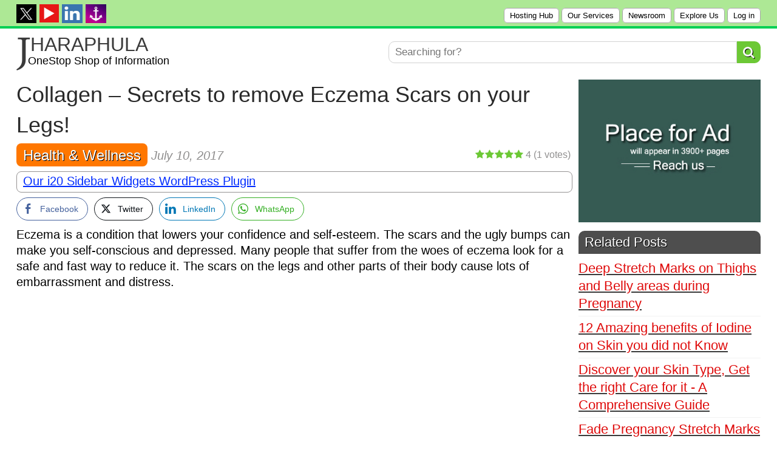

--- FILE ---
content_type: text/html; charset=UTF-8
request_url: https://jharaphula.com/collagen-remove-eczema-scars/
body_size: 24922
content:
<!DOCTYPE html>
<!--[if IE 6]>
<html id="ie6" lang="en-US">
<![endif]-->
<!--[if IE 7]>
<html id="ie7" lang="en-US">
<![endif]-->
<!--[if IE 8]>
<html id="ie8" lang="en-US">
<![endif]-->
<!--[if !(IE 6) | !(IE 7) | !(IE 8)  ]><!-->
<html lang="en-US">
<!--<![endif]-->
<head>
<meta charset="UTF-8"/>
<meta name="viewport" content="width=device-width, initial-scale=1">
<meta name='flattr:id' content='zpkjzx'/>
<meta name="ahrefs-site-verification" content="ebbb8a3f9eb29488f51c2a6020d1df743c943566293591edb4b888c90145f8f2">	
<meta name="bm-site-verification" content="43c85277382efb625d5786e915988e7bc3436622">
<link rel="preconnect" href="https://fonts.googleapis.com">
<link rel="preconnect" href="https://fonts.gstatic.com" crossorigin>
<link href="https://fonts.googleapis.com/css2?family=Inter:ital,opsz,wght@0,14..32,100..900;1,14..32,100..900&family=Roboto+Condensed:ital,wght@0,322;1,322&display=swap" rel="stylesheet">	
<title>Collagen - Secrets to remove Eczema Scars on your Legs!</title>
<link rel="profile" href="http://gmpg.org/xfn/11"/>
<link rel="pingback" href="https://jharaphula.com/xmlrpc.php"/>	
<![endif]-->	
<meta name='robots' content='index, follow, max-image-preview:large, max-snippet:-1, max-video-preview:-1'/>
<meta name="description" content="Many people that suffer from the woes of eczema look for remove Eczema Scars. The scars on the legs and other parts cause lots of distress."/>
<link rel="canonical" href="https://jharaphula.com/collagen-remove-eczema-scars/"/>
<meta property="og:locale" content="en_US"/>
<meta property="og:type" content="article"/>
<meta property="og:title" content="Collagen - Secrets to remove Eczema Scars on your Legs!"/>
<meta property="og:description" content="Many people that suffer from the woes of eczema look for remove Eczema Scars. The scars on the legs and other parts cause lots of distress."/>
<meta property="og:url" content="https://jharaphula.com/collagen-remove-eczema-scars/"/>
<meta property="og:site_name" content="OneStop Shop"/>
<meta property="article:publisher" content="https://www.facebook.com/tajinweb"/>
<meta property="article:author" content="https://www.facebook.com/panda.biswabhusan"/>
<meta property="article:published_time" content="2017-07-10T13:28:27+00:00"/>
<meta property="article:modified_time" content="2022-09-04T14:57:19+00:00"/>
<meta property="og:image" content="https://jharaphula.com/wp-content/uploads/2017/07/Remove-Eczema-Scars.jpg"/>
<meta property="og:image:width" content="735"/>
<meta property="og:image:height" content="430"/>
<meta property="og:image:type" content="image/jpeg"/>
<meta name="author" content="Biswabhusan Panda"/>
<meta name="twitter:label1" content="Written by"/>
<meta name="twitter:data1" content="Biswabhusan Panda"/>
<meta name="twitter:label2" content="Est. reading time"/>
<meta name="twitter:data2" content="3 minutes"/>
<script type="application/ld+json" class="yoast-schema-graph">{"@context":"https://schema.org","@graph":[{"@type":"Article","@id":"https://jharaphula.com/collagen-remove-eczema-scars/#article","isPartOf":{"@id":"https://jharaphula.com/collagen-remove-eczema-scars/"},"author":{"name":"Biswabhusan Panda","@id":"https://jharaphula.com/#/schema/person/6e9804d6e96ca7218bf968283d69c01b"},"headline":"Collagen &#8211; Secrets to remove Eczema Scars on your Legs!","datePublished":"2017-07-10T13:28:27+00:00","dateModified":"2022-09-04T14:57:19+00:00","mainEntityOfPage":{"@id":"https://jharaphula.com/collagen-remove-eczema-scars/"},"wordCount":518,"commentCount":0,"publisher":{"@id":"https://jharaphula.com/#organization"},"image":{"@id":"https://jharaphula.com/collagen-remove-eczema-scars/#primaryimage"},"thumbnailUrl":"https://jharaphula.com/wp-content/uploads/2017/07/Remove-Eczema-Scars.jpg","keywords":["Collagen","Eczema","Eczema Scars on your Legs","Maintain Healthy Skin","Remove Eczema Scars","Skin Care Solution","Skin Diseases and their Symptoms"],"articleSection":["Health &amp; Wellness"],"inLanguage":"en-US","potentialAction":[{"@type":"CommentAction","name":"Comment","target":["https://jharaphula.com/collagen-remove-eczema-scars/#respond"]}]},{"@type":"WebPage","@id":"https://jharaphula.com/collagen-remove-eczema-scars/","url":"https://jharaphula.com/collagen-remove-eczema-scars/","name":"Collagen - Secrets to remove Eczema Scars on your Legs!","isPartOf":{"@id":"https://jharaphula.com/#website"},"primaryImageOfPage":{"@id":"https://jharaphula.com/collagen-remove-eczema-scars/#primaryimage"},"image":{"@id":"https://jharaphula.com/collagen-remove-eczema-scars/#primaryimage"},"thumbnailUrl":"https://jharaphula.com/wp-content/uploads/2017/07/Remove-Eczema-Scars.jpg","datePublished":"2017-07-10T13:28:27+00:00","dateModified":"2022-09-04T14:57:19+00:00","description":"Many people that suffer from the woes of eczema look for remove Eczema Scars. The scars on the legs and other parts cause lots of distress.","breadcrumb":{"@id":"https://jharaphula.com/collagen-remove-eczema-scars/#breadcrumb"},"inLanguage":"en-US","potentialAction":[{"@type":"ReadAction","target":["https://jharaphula.com/collagen-remove-eczema-scars/"]}]},{"@type":"ImageObject","inLanguage":"en-US","@id":"https://jharaphula.com/collagen-remove-eczema-scars/#primaryimage","url":"https://jharaphula.com/wp-content/uploads/2017/07/Remove-Eczema-Scars.jpg","contentUrl":"https://jharaphula.com/wp-content/uploads/2017/07/Remove-Eczema-Scars.jpg","width":735,"height":430,"caption":"Collagen – The Secrets To Remove Eczema Scars On Your Legs!"},{"@type":"BreadcrumbList","@id":"https://jharaphula.com/collagen-remove-eczema-scars/#breadcrumb","itemListElement":[{"@type":"ListItem","position":1,"name":"Home","item":"https://jharaphula.com/"},{"@type":"ListItem","position":2,"name":"Collagen &#8211; Secrets to remove Eczema Scars on your Legs!"}]},{"@type":"WebSite","@id":"https://jharaphula.com/#website","url":"https://jharaphula.com/","name":"OneStop Shop","description":"Blog for SEO Guest Posting, Digital Marketing or Home Remedies","publisher":{"@id":"https://jharaphula.com/#organization"},"potentialAction":[{"@type":"SearchAction","target":{"@type":"EntryPoint","urlTemplate":"https://jharaphula.com/?s={search_term_string}"},"query-input":{"@type":"PropertyValueSpecification","valueRequired":true,"valueName":"search_term_string"}}],"inLanguage":"en-US"},{"@type":"Organization","@id":"https://jharaphula.com/#organization","name":"OneStop Shop","url":"https://jharaphula.com/","logo":{"@type":"ImageObject","inLanguage":"en-US","@id":"https://jharaphula.com/#/schema/logo/image/","url":"https://jharaphula.com/wp-content/uploads/2023/10/logo.jpg","contentUrl":"https://jharaphula.com/wp-content/uploads/2023/10/logo.jpg","width":409,"height":91,"caption":"OneStop Shop"},"image":{"@id":"https://jharaphula.com/#/schema/logo/image/"},"sameAs":["https://www.facebook.com/tajinweb","https://x.com/guestpostingopp"]},{"@type":"Person","@id":"https://jharaphula.com/#/schema/person/6e9804d6e96ca7218bf968283d69c01b","name":"Biswabhusan Panda","description":"Biswabhusan is the founder &amp; CEO of JHARAPHULA. Over the last 3 years, he &amp; his team has proved the way to turn blogging into a lucrative career choice. A blog scientist by mind and a passionate blogger by heart. His blog, JHARAPHULA is a platform of various interactive information.","sameAs":["https://jharaphula.com","https://www.facebook.com/panda.biswabhusan"],"url":"https://jharaphula.com/author/biswabhusan/"}]}</script>
<link rel="alternate" type="application/rss+xml" title="OneStop Shop &raquo; Feed" href="https://jharaphula.com/feed/"/>
<link rel="alternate" type="application/rss+xml" title="OneStop Shop &raquo; Comments Feed" href="https://jharaphula.com/comments/feed/"/>
<link rel="alternate" type="application/rss+xml" title="OneStop Shop &raquo; Collagen &#8211; Secrets to remove Eczema Scars on your Legs! Comments Feed" href="https://jharaphula.com/collagen-remove-eczema-scars/feed/"/>
<link rel="alternate" title="oEmbed (JSON)" type="application/json+oembed" href="https://jharaphula.com/wp-json/oembed/1.0/embed?url=https%3A%2F%2Fjharaphula.com%2Fcollagen-remove-eczema-scars%2F"/>
<link rel="alternate" title="oEmbed (XML)" type="text/xml+oembed" href="https://jharaphula.com/wp-json/oembed/1.0/embed?url=https%3A%2F%2Fjharaphula.com%2Fcollagen-remove-eczema-scars%2F&#038;format=xml"/>
<style id='wp-img-auto-sizes-contain-inline-css'>img:is([sizes=auto i],[sizes^="auto," i]){contain-intrinsic-size:3000px 1500px}</style>
<link rel="stylesheet" type="text/css" href="//jharaphula.com/wp-content/cache/wpfc-minified/jyotaq8t/h5bw3.css" media="all"/>
<style id='global-styles-inline-css'>:root{--wp--preset--aspect-ratio--square:1;--wp--preset--aspect-ratio--4-3:4/3;--wp--preset--aspect-ratio--3-4:3/4;--wp--preset--aspect-ratio--3-2:3/2;--wp--preset--aspect-ratio--2-3:2/3;--wp--preset--aspect-ratio--16-9:16/9;--wp--preset--aspect-ratio--9-16:9/16;--wp--preset--color--black:#000000;--wp--preset--color--cyan-bluish-gray:#abb8c3;--wp--preset--color--white:#ffffff;--wp--preset--color--pale-pink:#f78da7;--wp--preset--color--vivid-red:#cf2e2e;--wp--preset--color--luminous-vivid-orange:#ff6900;--wp--preset--color--luminous-vivid-amber:#fcb900;--wp--preset--color--light-green-cyan:#7bdcb5;--wp--preset--color--vivid-green-cyan:#00d084;--wp--preset--color--pale-cyan-blue:#8ed1fc;--wp--preset--color--vivid-cyan-blue:#0693e3;--wp--preset--color--vivid-purple:#9b51e0;--wp--preset--gradient--vivid-cyan-blue-to-vivid-purple:linear-gradient(135deg,rgb(6,147,227) 0%,rgb(155,81,224) 100%);--wp--preset--gradient--light-green-cyan-to-vivid-green-cyan:linear-gradient(135deg,rgb(122,220,180) 0%,rgb(0,208,130) 100%);--wp--preset--gradient--luminous-vivid-amber-to-luminous-vivid-orange:linear-gradient(135deg,rgb(252,185,0) 0%,rgb(255,105,0) 100%);--wp--preset--gradient--luminous-vivid-orange-to-vivid-red:linear-gradient(135deg,rgb(255,105,0) 0%,rgb(207,46,46) 100%);--wp--preset--gradient--very-light-gray-to-cyan-bluish-gray:linear-gradient(135deg,rgb(238,238,238) 0%,rgb(169,184,195) 100%);--wp--preset--gradient--cool-to-warm-spectrum:linear-gradient(135deg,rgb(74,234,220) 0%,rgb(151,120,209) 20%,rgb(207,42,186) 40%,rgb(238,44,130) 60%,rgb(251,105,98) 80%,rgb(254,248,76) 100%);--wp--preset--gradient--blush-light-purple:linear-gradient(135deg,rgb(255,206,236) 0%,rgb(152,150,240) 100%);--wp--preset--gradient--blush-bordeaux:linear-gradient(135deg,rgb(254,205,165) 0%,rgb(254,45,45) 50%,rgb(107,0,62) 100%);--wp--preset--gradient--luminous-dusk:linear-gradient(135deg,rgb(255,203,112) 0%,rgb(199,81,192) 50%,rgb(65,88,208) 100%);--wp--preset--gradient--pale-ocean:linear-gradient(135deg,rgb(255,245,203) 0%,rgb(182,227,212) 50%,rgb(51,167,181) 100%);--wp--preset--gradient--electric-grass:linear-gradient(135deg,rgb(202,248,128) 0%,rgb(113,206,126) 100%);--wp--preset--gradient--midnight:linear-gradient(135deg,rgb(2,3,129) 0%,rgb(40,116,252) 100%);--wp--preset--font-size--small:13px;--wp--preset--font-size--medium:20px;--wp--preset--font-size--large:36px;--wp--preset--font-size--x-large:42px;--wp--preset--spacing--20:0.44rem;--wp--preset--spacing--30:0.67rem;--wp--preset--spacing--40:1rem;--wp--preset--spacing--50:1.5rem;--wp--preset--spacing--60:2.25rem;--wp--preset--spacing--70:3.38rem;--wp--preset--spacing--80:5.06rem;--wp--preset--shadow--natural:6px 6px 9px rgba(0, 0, 0, 0.2);--wp--preset--shadow--deep:12px 12px 50px rgba(0, 0, 0, 0.4);--wp--preset--shadow--sharp:6px 6px 0px rgba(0, 0, 0, 0.2);--wp--preset--shadow--outlined:6px 6px 0px -3px rgb(255, 255, 255), 6px 6px rgb(0, 0, 0);--wp--preset--shadow--crisp:6px 6px 0px rgb(0, 0, 0);}:where(.is-layout-flex){gap:0.5em;}:where(.is-layout-grid){gap:0.5em;}body .is-layout-flex{display:flex;}.is-layout-flex{flex-wrap:wrap;align-items:center;}.is-layout-flex > :is(*, div){margin:0;}body .is-layout-grid{display:grid;}.is-layout-grid > :is(*, div){margin:0;}:where(.wp-block-columns.is-layout-flex){gap:2em;}:where(.wp-block-columns.is-layout-grid){gap:2em;}:where(.wp-block-post-template.is-layout-flex){gap:1.25em;}:where(.wp-block-post-template.is-layout-grid){gap:1.25em;}.has-black-color{color:var(--wp--preset--color--black) !important;}.has-cyan-bluish-gray-color{color:var(--wp--preset--color--cyan-bluish-gray) !important;}.has-white-color{color:var(--wp--preset--color--white) !important;}.has-pale-pink-color{color:var(--wp--preset--color--pale-pink) !important;}.has-vivid-red-color{color:var(--wp--preset--color--vivid-red) !important;}.has-luminous-vivid-orange-color{color:var(--wp--preset--color--luminous-vivid-orange) !important;}.has-luminous-vivid-amber-color{color:var(--wp--preset--color--luminous-vivid-amber) !important;}.has-light-green-cyan-color{color:var(--wp--preset--color--light-green-cyan) !important;}.has-vivid-green-cyan-color{color:var(--wp--preset--color--vivid-green-cyan) !important;}.has-pale-cyan-blue-color{color:var(--wp--preset--color--pale-cyan-blue) !important;}.has-vivid-cyan-blue-color{color:var(--wp--preset--color--vivid-cyan-blue) !important;}.has-vivid-purple-color{color:var(--wp--preset--color--vivid-purple) !important;}.has-black-background-color{background-color:var(--wp--preset--color--black) !important;}.has-cyan-bluish-gray-background-color{background-color:var(--wp--preset--color--cyan-bluish-gray) !important;}.has-white-background-color{background-color:var(--wp--preset--color--white) !important;}.has-pale-pink-background-color{background-color:var(--wp--preset--color--pale-pink) !important;}.has-vivid-red-background-color{background-color:var(--wp--preset--color--vivid-red) !important;}.has-luminous-vivid-orange-background-color{background-color:var(--wp--preset--color--luminous-vivid-orange) !important;}.has-luminous-vivid-amber-background-color{background-color:var(--wp--preset--color--luminous-vivid-amber) !important;}.has-light-green-cyan-background-color{background-color:var(--wp--preset--color--light-green-cyan) !important;}.has-vivid-green-cyan-background-color{background-color:var(--wp--preset--color--vivid-green-cyan) !important;}.has-pale-cyan-blue-background-color{background-color:var(--wp--preset--color--pale-cyan-blue) !important;}.has-vivid-cyan-blue-background-color{background-color:var(--wp--preset--color--vivid-cyan-blue) !important;}.has-vivid-purple-background-color{background-color:var(--wp--preset--color--vivid-purple) !important;}.has-black-border-color{border-color:var(--wp--preset--color--black) !important;}.has-cyan-bluish-gray-border-color{border-color:var(--wp--preset--color--cyan-bluish-gray) !important;}.has-white-border-color{border-color:var(--wp--preset--color--white) !important;}.has-pale-pink-border-color{border-color:var(--wp--preset--color--pale-pink) !important;}.has-vivid-red-border-color{border-color:var(--wp--preset--color--vivid-red) !important;}.has-luminous-vivid-orange-border-color{border-color:var(--wp--preset--color--luminous-vivid-orange) !important;}.has-luminous-vivid-amber-border-color{border-color:var(--wp--preset--color--luminous-vivid-amber) !important;}.has-light-green-cyan-border-color{border-color:var(--wp--preset--color--light-green-cyan) !important;}.has-vivid-green-cyan-border-color{border-color:var(--wp--preset--color--vivid-green-cyan) !important;}.has-pale-cyan-blue-border-color{border-color:var(--wp--preset--color--pale-cyan-blue) !important;}.has-vivid-cyan-blue-border-color{border-color:var(--wp--preset--color--vivid-cyan-blue) !important;}.has-vivid-purple-border-color{border-color:var(--wp--preset--color--vivid-purple) !important;}.has-vivid-cyan-blue-to-vivid-purple-gradient-background{background:var(--wp--preset--gradient--vivid-cyan-blue-to-vivid-purple) !important;}.has-light-green-cyan-to-vivid-green-cyan-gradient-background{background:var(--wp--preset--gradient--light-green-cyan-to-vivid-green-cyan) !important;}.has-luminous-vivid-amber-to-luminous-vivid-orange-gradient-background{background:var(--wp--preset--gradient--luminous-vivid-amber-to-luminous-vivid-orange) !important;}.has-luminous-vivid-orange-to-vivid-red-gradient-background{background:var(--wp--preset--gradient--luminous-vivid-orange-to-vivid-red) !important;}.has-very-light-gray-to-cyan-bluish-gray-gradient-background{background:var(--wp--preset--gradient--very-light-gray-to-cyan-bluish-gray) !important;}.has-cool-to-warm-spectrum-gradient-background{background:var(--wp--preset--gradient--cool-to-warm-spectrum) !important;}.has-blush-light-purple-gradient-background{background:var(--wp--preset--gradient--blush-light-purple) !important;}.has-blush-bordeaux-gradient-background{background:var(--wp--preset--gradient--blush-bordeaux) !important;}.has-luminous-dusk-gradient-background{background:var(--wp--preset--gradient--luminous-dusk) !important;}.has-pale-ocean-gradient-background{background:var(--wp--preset--gradient--pale-ocean) !important;}.has-electric-grass-gradient-background{background:var(--wp--preset--gradient--electric-grass) !important;}.has-midnight-gradient-background{background:var(--wp--preset--gradient--midnight) !important;}.has-small-font-size{font-size:var(--wp--preset--font-size--small) !important;}.has-medium-font-size{font-size:var(--wp--preset--font-size--medium) !important;}.has-large-font-size{font-size:var(--wp--preset--font-size--large) !important;}.has-x-large-font-size{font-size:var(--wp--preset--font-size--x-large) !important;}</style>
<style id='classic-theme-styles-inline-css'>.wp-block-button__link{color:#fff;background-color:#32373c;border-radius:9999px;box-shadow:none;text-decoration:none;padding:calc(.667em + 2px) calc(1.333em + 2px);font-size:1.125em}.wp-block-file__button{background:#32373c;color:#fff;text-decoration:none}</style>
<link rel="stylesheet" type="text/css" href="//jharaphula.com/wp-content/cache/wpfc-minified/79cm4nkb/h5bw3.css" media="all"/>
<style id='crp-style-rounded-thumbs-inline-css'>.crp_related.crp-rounded-thumbs a{width:294px;height:190px;text-decoration:none;}
.crp_related.crp-rounded-thumbs img{max-width:294px;margin:auto;}
.crp_related.crp-rounded-thumbs .crp_title{width:100%;}</style>
<link rel="stylesheet" type="text/css" href="//jharaphula.com/wp-content/cache/wpfc-minified/g4e3azo6/h5bw3.css" media="all"/>
<style id='wt-style-inline-css'>body{font-size:18px;line-height:20px;color:#000000;}
h1{font-size:36px;}
h2{font-size:30px;}
h3{font-size:26px;}
h6{font-size:18px;}
.cat27-bg{background:}
.cat3226-bg{background:#2d00bf}
.cat52627-bg{background:}
.cat36301-bg{background:#0b8730}
.cat9-bg{background:#1A84C0}
.cat4-bg{background:#ba2b04}
.cat18-bg{background:}
.cat75-bg{background:#2B73EB}
.cat5-bg{background:#ff0000}
.cat11-bg{background:#1b9100}
.cat38-bg{background:#00bbff}
.cat36-bg{background:#0081c7}
.cat50080-bg{background:#6180b0}
.cat58042-bg{background:}
.cat36339-bg{background:#800909}
.cat36298-bg{background:#022a78}
.cat24-bg{background:}
.cat3375-bg{background:#3ea120}
.cat36297-bg{background:#45559c}
.cat6-bg{background:}
.cat3-bg{background:#913c8b}
.cat3381-bg{background:#b026eb}
.cat81-bg{background:}
.cat7-bg{background:}
.cat58071-bg{background:}
.cat3373-bg{background:#696419}
.cat8-bg{background:}
.cat47319-bg{background:#126e82}
.cat16-bg{background:}
.cat3379-bg{background:#821c1c}
.cat50566-bg{background:#68cf4f}
.cat58050-bg{background:}
.cat73-bg{background:}
.cat72-bg{background:}
.cat13-bg{background:#ff7700}
.cat3199-bg{background:#38a39c}
.cat3228-bg{background:#22e3c9}
.cat15-bg{background:#C01ABA}
.cat58026-bg{background:}
.cat58043-bg{background:}
.cat17-bg{background:}
.cat84-bg{background:}
.cat45792-bg{background:#0a7d11}
.cat36296-bg{background:#d47d26}
.cat80-bg{background:}
.cat20-bg{background:}
.cat50236-bg{background:#1762a3}
.cat3380-bg{background:#0f3573}
.cat36305-bg{background:#6a99a1}
.cat25-bg{background:}
.cat26-bg{background:}
.cat3383-bg{background:#3065ba}
.cat35-bg{background:#c2bbe6}
.cat28-bg{background:}
.cat29-bg{background:}
.cat69-bg{background:}
.cat78-bg{background:}
.cat21-bg{background:#ff00d9}
.cat36299-bg{background:#34c9b5}
.cat39-bg{background:}
.cat36306-bg{background:#a62b8b}
.cat58569-bg{background:}
.cat45791-bg{background:#66b8ff}
.cat77-bg{background:}
.cat1-bg{background:}
.cat14-bg{background:#ab6767}
.cat19-bg{background:#ffc4c4}
.cat76-bg{background:}
.cat3372-bg{background:#100a87}
.cat36295-bg{background:#31ba22}
.cat22-bg{background:}
.cat40-bg{background:}
.cat36304-bg{background:#a19ce6}
.cat23-bg{background:#76a8f7}
.cat36303-bg{background:#71730e}
.cat30-bg{background:#03a396}
.cat31-bg{background:}
.cat36300-bg{background:#EB6F00}
.cat52626-bg{background:}
.cat52619-bg{background:#D6A31B}
.cat70-bg{background:#f74040}
.cat32-bg{background:}
.cat10-bg{background:}
.cat33-bg{background:}
.cat37-bg{background:}
.cat12-bg{background:#cf0000}
.cat58027-bg{background:}
.cat3374-bg{background:#ab1111}
.cat82-bg{background:}
.cat83-bg{background:}
.cat42-bg{background:}
.cat79-bg{background:}</style>
<link rel="stylesheet" type="text/css" href="//jharaphula.com/wp-content/cache/wpfc-minified/976sp121/h5bw3.css" media="all"/>
<link rel="stylesheet" type="text/css" href="//jharaphula.com/wp-content/cache/wpfc-minified/8kyhtyod/h5bw3.css" media="screen"/>
<link rel="https://api.w.org/" href="https://jharaphula.com/wp-json/"/><link rel="alternate" title="JSON" type="application/json" href="https://jharaphula.com/wp-json/wp/v2/posts/9133"/><link rel="EditURI" type="application/rsd+xml" title="RSD" href="https://jharaphula.com/xmlrpc.php?rsd"/>
<meta name="generator" content="WordPress 6.9"/>
<link rel='shortlink' href='https://jharaphula.com/?p=9133'/>
<style>.cat_specific_rss{}
.cat_specific_rss img{padding:0px;margin:0px 2px 0px 2px;border:none;}
.cat_specific_rss img a{padding:0px;margin:0px 2px 0px 2px;border:none;}
.cat_specific_rss_link{font-size:8pt;margin:5px 5px 5px 20px;}
ul.cat_show_image > li{background:url(//jharaphula.com/wp-content/plugins/category-specific-rss-feed-menu/rss_small_icon.png) no-repeat transparent;list-style-type:none;padding:0 0 0 24px;margin:0px;}
.cat_show_image ul > li{background:url(//jharaphula.com/wp-content/plugins/category-specific-rss-feed-menu/rss_small_icon.png) no-repeat transparent;list-style-type:none;padding:0 0 0 24px;margin:0px;}
.tag_specific_rss ul > li{list-style-type:none;margin:0px;}</style>
<style media="screen">.simplesocialbuttons.simplesocialbuttons_inline .ssb-fb-like{margin:;}
.simplesocialbuttons.simplesocialbuttons_inline.simplesocial-round-txt button{margin:;}</style>
<meta property="og:title" content="Collagen &#8211; Secrets to remove Eczema Scars on your Legs! - OneStop Shop"/>
<meta property="og:description" content="Eczema is a condition that lowers your confidence and self-esteem. The scars and the ugly bumps can make you self-conscious and depressed. Many people that suffer from the woes of eczema look for a safe and fast way to reduce it. The scars on the legs and other parts of their body cause lots of embarrassment and distress. Collagen and its"/>
<meta property="og:url" content="https://jharaphula.com/collagen-remove-eczema-scars/"/>
<meta property="og:site_name" content="OneStop Shop"/>
<meta property="og:image" content="https://jharaphula.com/wp-content/uploads/2017/07/Remove-Eczema-Scars.jpg"/>
<meta name="twitter:card" content="summary_large_image"/>
<meta name="twitter:description" content="Eczema is a condition that lowers your confidence and self-esteem. The scars and the ugly bumps can make you self-conscious and depressed. Many people that suffer from the woes of eczema look for a safe and fast way to reduce it. The scars on the legs and other parts of their body cause lots of embarrassment and distress. Collagen and its"/>
<meta name="twitter:title" content="Collagen &#8211; Secrets to remove Eczema Scars on your Legs! - OneStop Shop"/>
<meta property="twitter:image" content="https://jharaphula.com/wp-content/uploads/2017/07/Remove-Eczema-Scars.jpg"/>
<link rel="shortcut icon" href="https://jharaphula.com/wp-content/uploads/2016/05/favicon.ico"/>	
<meta property="og:url" content="https://jharaphula.com/collagen-remove-eczema-scars/"/>  
<meta property="og:title" content="Collagen &#8211; Secrets to remove Eczema Scars on your Legs!"/>  
<meta property="og:description" content="Eczema is a condition that lowers your confidence and self-esteem. The scars and the ugly bumps can make you self-conscious and depressed. Many people..."/>  
<meta property="og:type" content="article"/>  
<meta property="og:image" content="https://jharaphula.com/wp-content/uploads/2017/07/Remove-Eczema-Scars-100x100.jpg"/>  
<style>.si_captcha_small{width:175px;height:45px;padding-top:10px;padding-bottom:10px;}
.si_captcha_large{width:250px;height:60px;padding-top:10px;padding-bottom:10px;}
img#si_image_com{border-style:none;margin:0;padding-right:5px;float:left;}
img#si_image_reg{border-style:none;margin:0;padding-right:5px;float:left;}
img#si_image_log{border-style:none;margin:0;padding-right:5px;float:left;}
img#si_image_side_login{border-style:none;margin:0;padding-right:5px;float:left;}
img#si_image_checkout{border-style:none;margin:0;padding-right:5px;float:left;}
img#si_image_jetpack{border-style:none;margin:0;padding-right:5px;float:left;}
img#si_image_bbpress_topic{border-style:none;margin:0;padding-right:5px;float:left;}
.si_captcha_refresh{border-style:none;margin:0;vertical-align:bottom;}
div#si_captcha_input{display:block;padding-top:15px;padding-bottom:5px;}
label#si_captcha_code_label{margin:0;}
input#si_captcha_code_input{width:65px;}
p#si_captcha_code_p{clear:left;padding-top:10px;}
.si-captcha-jetpack-error{color:#DC3232;}</style>
<style>img.lazyload,img.lazyloading{background-color:rgba(0,0,0,0);opacity:0.001;}
img.lazyload, img.lazyloaded{opacity:1;-webkit-transition:opacity 300ms;-moz-transition:opacity 300ms;-ms-transition:opacity 300ms;-o-transition:opacity 300ms;transition:opacity 300ms;}
iframe.lazyload, iframe.lazyloading{display:block;background-color:rgba(0,0,0,0);}</style>	
<style>#wpadminbar{display:none;}
html{margin-top:0px !important;}</style>	
</head>
<body class="wp-singular post-template-default single single-post postid-9133 single-format-standard wp-theme-wt_solaris">	
<div id="container" class="hfeed">
<header id="header">
<div class="top">
<div class="inner-wrap">
<div class="top-menu"> <input type="checkbox" id="mnucheck"> <label for="mnucheck" class="menucheckbtn"> <i class="fa fa-bars"></i> </label> <ul class="menucollnav"> <li><a href="https://www.hostinger.com/in/referral?REFERRALCODE=RFKBJHARALEH" rel="nofollow" target="_blank">Hosting Hub</a></li> <li><a href="https://jharaphula.com/our-services/">Our Services</a></li> <li><a href="https://jharaphula.com/press-releases/">Newsroom</a></li> <li><a href="https://jharaphula.com/sitemap/">Explore Us</a></li> <li><a rel="nofollow" href="https://jharaphula.com/wp-login.php">Log in</a></li> </ul></div><div class="social"> <ul class="list"> <li><a class="twitter" rel="nofollow" target="_blank" href="https://x.com/guestpostingopp/"><img class="lazyload" src="[data-uri]" data-src="https://jharaphula.com/wp-content/uploads/2025/02/tw-ico-ii-1.jpg" alt="In Twitter" title="In Twitter" style="width: 33px;"/></a></li> <li><a class="twitter" rel="nofollow" target="_blank" href="https://www.youtube.com/watch?v=XbsEjVIS3Vo"><img class="lazyload" src="[data-uri]" data-src="https://jharaphula.com/wp-content/uploads/2025/02/youtube-ico-i.jpg" alt="Blog Posting Services" title="Blog Posting Services" style="width: 32px;"/></a></li> <li><a class="youtube" rel="nofollow" target="_blank" href="https://www.linkedin.com/company/osjhp/?viewAsMember"><img class="lazyload" src="[data-uri]" data-src="https://jharaphula.com/wp-content/uploads/2025/02/ln-ico-d-1.jpg" alt="In LinkedIn" title="In LinkedIn" style="width: 34px;"/></a></li> <li><a class="youtube" rel="nofollow" target="_blank" href="https://github.com/jharaphula"><img class="lazyload" src="[data-uri]" data-src="https://jharaphula.com/wp-content/uploads/2025/08/g-ico-d-1.jpg" alt="Our Code Repository" title="Our Code Repository" style="width: 34px;"/></a></li> </ul></div></div></div><div class="headerln"></div><div class="logo-wrap clearfix">
<div class="inner-wrap">
<div class="logo notranslate">			
<a href="https://jharaphula.com"><div class="logo"> <div class="jLogo"> <div class="logoJStyle">J</div></div><div style="line-height: 1.1;"> <div class="logoHaraph">HARAPHULA</div><div class="logoCaption">OneStop Shop of Information</div></div></div></a></div><div class="menu-section clearfix"> <form method="get" id="searchform" action="https://jharaphula.com/"> <input type="text" class="searchfield" name="s" data-swplive="true" data-swpengine="default" data-swpconfig="default" id="s" onfocus="searchOnFocus()" onblur="searchOnBlur()" placeholder="Searching for?"> <button class="search-submit button main-color-bg"><i class="fa fa-search"></i></button> </form></div></div></div></header>
<div class="inner-wrap">
<div id="feat-ticker" class="section-title clearfix">	
<div class="title"><h4>Updates</h4></div><ul id="ticker-posts">
<li> <a href="https://jharaphula.com/b2b-email-marketing-jobs-and-zoho-campaigns-for-professionals/" rel="bookmark">b2b Email Marketing jobs and ZOHO Campaigns for professionals</a> <div class="sep">&bull;</div></li>							
<li> <a href="https://jharaphula.com/youtube-marketing-techniques-to-minimize-advertising-costs/" rel="bookmark">YouTube Marketing Techniques to minimize Advertising Costs</a> <div class="sep">&bull;</div></li>							
<li> <a href="https://jharaphula.com/increase-your-video-views-with-cutting-edge-youtube-marketing-services/" rel="bookmark">Increase your Video Views with Cutting-Edge YouTube Marketing Services</a> <div class="sep">&bull;</div></li>							
<li> <a href="https://jharaphula.com/benefits-of-online-reputation-management-for-your-brand/" rel="bookmark">5 benefits of Online Reputation Management for your Brand</a> <div class="sep">&bull;</div></li>							
<li> <a href="https://jharaphula.com/how-to-design-an-e-commerce-website-that-converts-visitors-into-buyers/" rel="bookmark">How to Design an E-Commerce Website that Converts Visitors into Buyers?</a> <div class="sep">&bull;</div></li>							
<li> <a href="https://jharaphula.com/is-whatsapp-marketing-effective-for-online-learning-platforms/" rel="bookmark">Is Whatsapp Marketing effective for Online Learning Platforms?</a> <div class="sep">&bull;</div></li>							
<li> <a href="https://jharaphula.com/mobile-marketing-trends-to-reach-your-audience-in-a-mobile-first-world/" rel="bookmark">5 Mobile Marketing Trends to Reach Audience in a Mobile-First World</a> <div class="sep">&bull;</div></li>							
<li> <a href="https://jharaphula.com/how-to-optimize-ppc-campaigns-for-the-education-sector-in-india/" rel="bookmark">How to Optimize PPC Campaigns for the Education Sector in India?</a> <div class="sep">&bull;</div></li>							
<li> <a href="https://jharaphula.com/boost-your-roi-with-performance-marketing-techniques/" rel="bookmark">Boost your ROI with Performance Marketing Techniques</a> <div class="sep">&bull;</div></li>							
<li> <a href="https://jharaphula.com/your-complete-guide-for-hiring-a-digital-marketing-agency/" rel="bookmark">Your Complete Guide for hiring a Digital Marketing Agency</a> <div class="sep">&bull;</div></li>							
</ul></div></div><section id="main">	
<div class="inner-wrap">
<div id="contentsing" class="single-post">
<div id="post-9133" class="post-9133 post type-post status-publish format-standard has-post-thumbnail hentry category-health-care-news tag-collagen tag-eczema tag-eczema-scars-on-your-legs tag-maintain-healthy-skin tag-remove-eczema-scars tag-skin-care-solution tag-skin-diseases-and-their-symptoms">
<header class="entry-header">		
<h1 class="entry-title">Collagen &#8211; Secrets to remove Eczema Scars on your Legs!</h1>
<div class="entry-meta">
<div class="cat"><span class="entry-cat-bg main-color-bg cat13-bg"><a href="https://jharaphula.com/category/health-care-news/">Health &amp; Wellness</a></span></div><div class="date updated">July 10, 2017</div><div class="rating"><div class="ec-stars-outer">
<div class="ec-stars-wrapper" data-post-id="9133">
<div class="ec-stars-overlay" style="width: 20%"></div><a href="#" data-value="1" title="Rate it 1 star"><i class="fa fa-star"></i></a>
<a href="#" data-value="2" title="Rate it 2 stars"><i class="fa fa-star"></i></a>
<a href="#" data-value="3" title="Rate it 3 stars"><i class="fa fa-star"></i></a>
<a href="#" data-value="4" title="Rate it 4 stars"><i class="fa fa-star"></i></a>
<a href="#" data-value="5" title="Rate it 5 stars"><i class="fa fa-star"></i></a></div><div class="ec-stars-value"> <span class="ec-stars-rating-value">4</span> (<span class="ec-stars-rating-count votes">1</span> votes)</div><div style="display:none" itemscope itemtype="http://schema.org/Product">
<span itemprop="name">Collagen &#8211; Secrets to remove Eczema Scars on your Legs!</span>
<span itemprop="itemReviewed">Collagen &#8211; Secrets to remove Eczema Scars on your Legs!</span>
<div itemprop="aggregateRating" itemscope itemtype="http://schema.org/AggregateRating"> <span itemprop="ratingValue">5</span> <span itemprop="bestRating">5</span> <span itemprop="ratingCount">92</span></div></div></div></div></div></header>
<div>
<div id="google_translate_element"></div></div><div class="propBannerAds">     <a target="_blank" rel="nofollow" href="https://wordpress.org/plugins/i20-sidebar-widgets/">Our i20 Sidebar Widgets WordPress Plugin</a></div><div class="entry-content letter-bold">		
<div class="simplesocialbuttons simplesocial-round-txt simplesocialbuttons_inline simplesocialbuttons-align-left post-9133 post simplesocialbuttons-inline-no-animation"> <button class="simplesocial-fb-share" rel="nofollow" target="_blank" aria-label="Facebook Share" data-href="https://www.facebook.com/sharer/sharer.php?u=https://jharaphula.com/collagen-remove-eczema-scars/" onclick="javascript:window.open(this.dataset.href, '', 'menubar=no,toolbar=no,resizable=yes,scrollbars=yes,height=600,width=600');return false;"><span class="simplesocialtxt">Facebook </span> </button> <button class="simplesocial-twt-share" rel="nofollow" target="_blank" aria-label="Twitter Share" data-href="https://twitter.com/intent/tweet?text=Collagen+%E2%80%93+Secrets+to+remove+Eczema+Scars+on+your+Legs%21&url=https://jharaphula.com/collagen-remove-eczema-scars/" onclick="javascript:window.open(this.dataset.href, '', 'menubar=no,toolbar=no,resizable=yes,scrollbars=yes,height=600,width=600');return false;"><span class="simplesocialtxt">Twitter</span> </button> <button rel="nofollow" target="_blank" class="simplesocial-linkedin-share" aria-label="LinkedIn Share" data-href="https://www.linkedin.com/sharing/share-offsite/?url=https://jharaphula.com/collagen-remove-eczema-scars/" onclick="javascript:window.open(this.dataset.href, '', 'menubar=no,toolbar=no,resizable=yes,scrollbars=yes,height=600,width=600');return false;"><span class="simplesocialtxt">LinkedIn</span></button> <button onclick="javascript:window.open(this.dataset.href, '_blank' );return false;" class="simplesocial-whatsapp-share" rel="nofollow" target="_blank" aria-label="WhatsApp Share" data-href="https://api.whatsapp.com/send?text=https://jharaphula.com/collagen-remove-eczema-scars/"><span class="simplesocialtxt">WhatsApp</span></button></div><p>Eczema is a condition that lowers your confidence and self-esteem. The scars and the ugly bumps can make you self-conscious and depressed. Many people that suffer from the woes of eczema look for a safe and fast way to reduce it. The scars on the legs and other parts of their body cause lots of embarrassment and distress.</p><div class="Z588LDjP" style="clear:both;float:left;width:100%;margin:0 0 20px 0;"><div style="float:left;margin-right: 4px;">
<script data-wpmeteor-type="text/javascript" async data-wpmeteor-src="https://pagead2.googlesyndication.com/pagead/js/adsbygoogle.js?client=ca-pub-8495437986285709" crossorigin="anonymous"></script>
<ins class="adsbygoogle"
style="display:inline-block;width:300px;height:250px"
data-ad-client="ca-pub-8495437986285709"
data-ad-slot="9598870477"></ins>
<script  type="javascript/blocked" data-wpmeteor-type="text/javascript" >(adsbygoogle=window.adsbygoogle||[]).push({});</script></div><div style="float:left;">
<script data-wpmeteor-type="text/javascript" async data-wpmeteor-src="https://pagead2.googlesyndication.com/pagead/js/adsbygoogle.js?client=ca-pub-8495437986285709" crossorigin="anonymous"></script>
<ins class="adsbygoogle"
style="display:inline-block;width:300px;height:250px"
data-ad-client="ca-pub-8495437986285709"
data-ad-slot="9598870477"></ins>
<script  type="javascript/blocked" data-wpmeteor-type="text/javascript" >(adsbygoogle=window.adsbygoogle||[]).push({});</script></div></div><h3>Collagen and its secrets</h3>
<p>Collagen is required by the body to keep the skin firm and supple. It is beneficial for eczema scars on the legs and other parts of the body. You will find that many modern products available in the market today have this particular ingredient. Collagen in the body is a hard- fibrous protein, and it is water-soluble. You will find the presence of this protein in your connective tissues, skin, and bones. This protein is capable when it comes to healing the wounds of the skin. It is equally good for your scars as well. It stops the redness and the bleeding when you tend to scratch the scars. This is why most products have collagen supplements to help you heal the skin.</p>
<h3>You can also produce collagen in the body</h3>
<p>Collagen naturally occurs in the body too if you regularly consume fruits rich in Vitamin C. If you do not consume Vitamin C, you will find that the formation of collagen in your body is interrupted. This is the primary cause of <a href="https://jharaphula.com/list-of-common-skin-diseases-symptoms/" rel="noopener noreferrer" target="_blank">skin infections</a> and rashes. When it comes to eczema, it is imperative for you to have healthy eating and lifestyle habits. You must ensure that you regularly consume Vitamin C. This primarily helps you to combat the irritation and the appearance of red bumps from inside.</p>
<p>You should also eat well and consume a lot of chicken and beef broth. These items are rich in collagen, and they help you tackle the woes of eczema. At the same time, you should abstain from substance abuse to your body in the form of drinking and smoking. The toxins produced by these substances is enough to trigger regular outbreaks of eczema in the skin. When it comes to the scars on your legs, the proper use of collagen-rich products helps to soothe and lighten them.</p>
<h3>Eat right and see visible effects</h3>
<p>Ensure that you receive good nutrition all the time. This will help you manage the problem and reduce the inflammation, itch and the appearance of scars. When you take care of your diet and self, you will find eczema reducing to a large extent. Sudden flare-ups do not cause panic to you anymore.</p>
<p>Last but not the least, use products that are not harsh on your skin. You must ensure that your products are cream based and do not snatch the internal moisture of the skin. You also have the option to opt for collagen supplements. They are available in the market, and your doctor will guide you. Look after yourself, and you no longer have to worry about scars and its ugly marks if you take preventive action against eczema and its results!</p><div class="T1I9c4Xq" style="clear:both;float:left;width:100%;margin:0 0 20px 0;"><script data-wpmeteor-type="text/javascript" async data-wpmeteor-src="https://pagead2.googlesyndication.com/pagead/js/adsbygoogle.js?client=ca-pub-8495437986285709" crossorigin="anonymous"></script>
<ins class="adsbygoogle"
style="display:block"
data-ad-client="ca-pub-8495437986285709"
data-ad-slot="9135768544"
data-ad-format="auto"
data-full-width-responsive="true"></ins>
<script  type="javascript/blocked" data-wpmeteor-type="text/javascript" >(adsbygoogle=window.adsbygoogle||[]).push({});</script></div></p><div class="simplesocialbuttons simplesocial-round-txt simplesocialbuttons_inline simplesocialbuttons-align-left post-9133 post simplesocialbuttons-inline-no-animation"> <button class="simplesocial-fb-share" rel="nofollow" target="_blank" aria-label="Facebook Share" data-href="https://www.facebook.com/sharer/sharer.php?u=https://jharaphula.com/collagen-remove-eczema-scars/" onclick="javascript:window.open(this.dataset.href, '', 'menubar=no,toolbar=no,resizable=yes,scrollbars=yes,height=600,width=600');return false;"><span class="simplesocialtxt">Facebook </span> </button> <button class="simplesocial-twt-share" rel="nofollow" target="_blank" aria-label="Twitter Share" data-href="https://twitter.com/intent/tweet?text=Collagen+%E2%80%93+Secrets+to+remove+Eczema+Scars+on+your+Legs%21&url=https://jharaphula.com/collagen-remove-eczema-scars/" onclick="javascript:window.open(this.dataset.href, '', 'menubar=no,toolbar=no,resizable=yes,scrollbars=yes,height=600,width=600');return false;"><span class="simplesocialtxt">Twitter</span> </button> <button rel="nofollow" target="_blank" class="simplesocial-linkedin-share" aria-label="LinkedIn Share" data-href="https://www.linkedin.com/sharing/share-offsite/?url=https://jharaphula.com/collagen-remove-eczema-scars/" onclick="javascript:window.open(this.dataset.href, '', 'menubar=no,toolbar=no,resizable=yes,scrollbars=yes,height=600,width=600');return false;"><span class="simplesocialtxt">LinkedIn</span></button> <button onclick="javascript:window.open(this.dataset.href, '_blank' );return false;" class="simplesocial-whatsapp-share" rel="nofollow" target="_blank" aria-label="WhatsApp Share" data-href="https://api.whatsapp.com/send?text=https://jharaphula.com/collagen-remove-eczema-scars/"><span class="simplesocialtxt">WhatsApp</span></button></div></div></div><div class="entry-tags"><span>Tags:</span><a href="https://jharaphula.com/tag/collagen/" rel="tag">Collagen</a>, <a href="https://jharaphula.com/tag/eczema/" rel="tag">Eczema</a>, <a href="https://jharaphula.com/tag/eczema-scars-on-your-legs/" rel="tag">Eczema Scars on your Legs</a>, <a href="https://jharaphula.com/tag/maintain-healthy-skin/" rel="tag">Maintain Healthy Skin</a>, <a href="https://jharaphula.com/tag/remove-eczema-scars/" rel="tag">Remove Eczema Scars</a>, <a href="https://jharaphula.com/tag/skin-care-solution/" rel="tag">Skin Care Solution</a>, <a href="https://jharaphula.com/tag/skin-diseases-and-their-symptoms/" rel="tag">Skin Diseases and their Symptoms</a></div><div class="post-nav section">													
<div class="prev-post"><i class="fa fa-angle-left"></i><h6><a href="https://jharaphula.com/bulking-up-tips/" rel="prev">Bulking up Tips for more Masculine than a Man with huge Muscles</a></h6></div><div class="next-post"><h6><a href="https://jharaphula.com/educational-certificate-attestation/" rel="next">What is the Procedure for Educational Certificate Attestation?</a></h6><i class="fa fa-angle-right"></i></div></div></div><div id="sidebar-left" class="sidebar">
<aside id="media_image-2" class="widget widget_media_image"><a href="https://jharaphula.com/reach-us/"><img width="375" height="294" data-srcset="https://jharaphula.com/wp-content/uploads/2026/01/place-ad.jpg 375w, https://jharaphula.com/wp-content/uploads/2026/01/place-ad-300x235.jpg 300w" data-src="https://jharaphula.com/wp-content/uploads/2026/01/place-ad.jpg" src="data:image/svg+xml,%3Csvg%20xmlns=%22http://www.w3.org/2000/svg%22%20viewBox=%220%200%20375%20294%22%3E%3C/svg%3E" class="image wp-image-101718 attachment-full size-full lazyload" alt="" style="max-width: 100%; height: auto;" decoding="async" loading="lazy" sizes="auto, (max-width: 375px) 100vw, 375px"/></a></aside><aside id="widget_crp-3" class="widget crp_posts_list_widget"><div class="widget-title"><h4>Related Posts</h4></div><div class="crp_related crp_related_widget crp-text-only"><ul><li><a href="https://jharaphula.com/deep-stretch-marks-on-thighs-and-belly/" class="crp_link post-99311"><span class="crp_title">Deep Stretch Marks on Thighs and Belly areas during Pregnancy</span></a></li><li><a href="https://jharaphula.com/amazing-benefits-iodine-skin/" class="crp_link post-23316"><span class="crp_title">12 Amazing benefits of Iodine on Skin you did not Know</span></a></li><li><a href="https://jharaphula.com/skin-type-and-get-the-right-care-for-it-a-comprehensive-guide/" class="crp_link post-63939"><span class="crp_title">Discover your Skin Type, Get the right Care for it - A Comprehensive Guide</span></a></li><li><a href="https://jharaphula.com/fade-pregnancy-stretch-marks-appear-as-streaks-or-lines-on-the-skin/" class="crp_link post-99301"><span class="crp_title">Fade Pregnancy Stretch Marks appear as Streaks or Lines on the Skin</span></a></li><li><a href="https://jharaphula.com/paragraph-writing-examples/" class="crp_link post-1254"><span class="crp_title">Paragraph Writing Examples to improve Writing Skills</span></a></li><li><a href="https://jharaphula.com/home-remedies-oily-skin/" class="crp_link post-9912"><span class="crp_title">10 Home Remedies for Oily Skin to boom the brightness</span></a></li><li><a href="https://jharaphula.com/home-remedies-rid-chicken-pox-scars/" class="crp_link post-7753"><span class="crp_title">Home Remedies to get rid of deep Chicken Pox Scars naturally?</span></a></li><li><a href="https://jharaphula.com/what-causes-dandruff-treat-home/" class="crp_link post-6917"><span class="crp_title">Facing Dandruff? - Homely advice to Dandruff Treatments for ever</span></a></li><li><a href="https://jharaphula.com/turmeric-skin-hair-health/" class="crp_link post-18504"><span class="crp_title">Incredibly Natural benefits of Turmeric for Skin, Hair and Health</span></a></li><li><a href="https://jharaphula.com/causes-of-skin-rashes-in-women-symptoms-remedies/" class="crp_link post-68823"><span class="crp_title">8 Causes of Skin Rashes in Women - Symptoms & Remedies</span></a></li><li><a href="https://jharaphula.com/homemade-natural-face-pack-glowing-skin/" class="crp_link post-549"><span class="crp_title">Homemade beauty tips for Glowing Skin - Natural Face Pack</span></a></li><li><a href="https://jharaphula.com/benefits-of-honey-for-glowing-skin-care/" class="crp_link post-1035"><span class="crp_title">Benefits of Honey on Skin to remove Pimples and Acne Scars</span></a></li></ul><div class="crp_clear"></div></div></aside><aside id="text-61" class="widget widget_text">			<div class="textwidget"><script data-wpmeteor-type="text/javascript" async data-wpmeteor-src="https://pagead2.googlesyndication.com/pagead/js/adsbygoogle.js?client=ca-pub-8495437986285709" crossorigin="anonymous"></script>
<ins class="adsbygoogle"
style="display:block"
data-ad-client="ca-pub-8495437986285709"
data-ad-slot="9135768544"
data-ad-format="auto"
data-full-width-responsive="true"></ins>
<script  type="javascript/blocked" data-wpmeteor-type="text/javascript" >(adsbygoogle=window.adsbygoogle||[]).push({});</script></div></aside></div></div></section>
<footer id="footer">		
<div class="footer-widgets">
<div class="inner-wrap">
<div class="col-265">			
<aside id="meta-3" class="widget widget_meta"><div class="widget-title"><h4>OUR FACILITIES</h4></div><ul>
<li><a rel="nofollow" href="https://jharaphula.com/wp-login.php">Log in</a></li>
<li><a href="https://jharaphula.com/about-us/">Our Background</a></li>
<li><a href="https://jharaphula.com/policies/">Policies</a></li>
<li><a rel="nofollow" target="_blank" href="https://wordpress.org/">WordPress.org</a></li>
</ul>
</aside></div><div class="col-265">	
<aside id="text-2" class="widget widget_text"><div class="widget-title"><h4>CONTACT INFO</h4></div><div class="textwidget"><ul> <li><a href="https://jharaphula.com/reach-us/">Reach Us</a></li> <li>WhatsApp +918260272137</li> </ul></div></aside></div><div class="col-265">	
<aside id="text-33" class="widget widget_text"><div class="widget-title"><h4>OUR SERVICES</h4></div><div class="textwidget"><ul> <li><a href="https://jharaphula.com/setup-your-adsense-friendly-commercial-wordpress-blog/" rel="noopener">Building WordPress Blogs</a></li> <li><a href="https://jharaphula.com/publish-with-us/" rel="noopener">SEO Guest Posting</a></li> <li><a href="https://jharaphula.com/html5-templates-designing/" rel="noopener">*.fig, *.psd 2 html</a></li> <li><a href="https://jharaphula.com/creative-video-ads-design/" rel="noopener">Video Ads Designing</a></li> <li><a href="https://jharaphula.com/optimizing-google-pagespeed/" rel="noopener">Optimizing Google PageSpeed</a></li> <li><a href="https://jharaphula.com/b2b-leads-gmail-ids/" rel="noopener">b2b Gmail IDs</a></li> </ul></div></aside></div><div class="col-265 col-last">
<aside id="wellthemes_aboutus_widget-2" class="widget widget_aboutus">	    
<div class="widget-title"> <h4 class="title">WHY ONESTOP?</h4></div><div class="info-text"> We are here to bring high Quality Information. As a multi-niche platform we have spend several years for Collecting various useful Stories. Dream to establish a domain where from you can get all your day today required information. We covers Animals to Zoology.</div><div class="social-links"> <ul class="list"> <li> <a rel="nofollow" class="twitter footersocialicon" href="https://x.com/guestpostingopp/" target="_blank"><i class="fa fa-twitter"></i></a> </li> <li> <a rel="nofollow" class="fb footersocialicon" href="https://www.facebook.com/jharaphulablog" target="_blank"><i class="fa fa-facebook"></i></a> </li> <li class="linkedin"> <a rel="nofollow" class="linkedin footersocialicon" href="https://www.linkedin.com/company/onestop-shop/" target="_blank"><i class="fa fa-linkedin"></i></a> </li> <li> <a rel="nofollow" class="rss footersocialicon" href="https://jharaphula.com/feed/" target="_blank"><i class="fa fa-rss"></i></a> </li> </ul></div></aside></div></div></div><div class="footer-info">
<div class="inner-wrap">
<div class="footer-left"> ©2014-2026 JHARAPHULA, ALL RIGHTS RESERVED.</div></div></div></footer></div><style>.searchwp-live-search-results{opacity:0;transition:opacity .25s ease-in-out;-moz-transition:opacity .25s ease-in-out;-webkit-transition:opacity .25s ease-in-out;height:0;overflow:hidden;z-index:9999995;
position:absolute;display:none;}
.searchwp-live-search-results-showing{display:block;opacity:1;height:auto;overflow:auto;}
.searchwp-live-search-no-results{padding:3em 2em 0;text-align:center;}
.searchwp-live-search-no-min-chars:after{content:"Continue typing";display:block;text-align:center;padding:2em 2em 0;}</style>
<script data-wpmeteor-type="text/javascript" async data-wpmeteor-src="https://www.googletagmanager.com/gtag/js?id=G-CE7Y0FFWCC"></script>
<script data-wpmeteor-nooptimize="true" >var _wpmeteor={"exclude":true,"gdpr":true,"rdelay":2000,"preload":true,"elementor-animations":true,"elementor-pp":true,"v":"3.4.16","rest_url":"https:\/\/jharaphula.com\/wp-json\/"};(()=>{try{new MutationObserver(function(){}),new Promise(function(){}),Object.assign({},{}),document.fonts.ready.then(function(){})}catch{s="wpmeteordisable=1",i=document.location.href,i.match(/[?&]wpmeteordisable/)||(o="",i.indexOf("?")==-1?i.indexOf("#")==-1?o=i+"?"+s:o=i.replace("#","?"+s+"#"):i.indexOf("#")==-1?o=i+"&"+s:o=i.replace("#","&"+s+"#"),document.location.href=o)}var s,i,o;})();</script>
<script  type="javascript/blocked" data-wpmeteor-type="text/javascript"  id="ssb-front-js-js-extra">var SSB={"ajax_url":"https://jharaphula.com/wp-admin/admin-ajax.php","fb_share_nonce":"fa222f0b6b"};
//# sourceURL=ssb-front-js-js-extra</script>
<script  type="javascript/blocked" data-wpmeteor-type="text/javascript"  id="swp-live-search-client-js-extra">var searchwp_live_search_params=[];
searchwp_live_search_params={"ajaxurl":"https:\/\/jharaphula.com\/wp-admin\/admin-ajax.php","origin_id":9133,"config":{"default":{"engine":"default","input":{"delay":300,"min_chars":3},"results":{"position":"bottom","width":"auto","offset":{"x":0,"y":5}},"spinner":{"lines":12,"length":8,"width":3,"radius":8,"scale":1,"corners":1,"color":"#424242","fadeColor":"transparent","speed":1,"rotate":0,"animation":"searchwp-spinner-line-fade-quick","direction":1,"zIndex":2000000000,"className":"spinner","top":"50%","left":"50%","shadow":"0 0 1px transparent","position":"absolute"}}},"msg_no_config_found":"No valid SearchWP Live Search configuration found!","aria_instructions":"When autocomplete results are available use up and down arrows to review and enter to go to the desired page. Touch device users, explore by touch or with swipe gestures."};;
//# sourceURL=swp-live-search-client-js-extra</script>
<script  type="javascript/blocked" data-wpmeteor-type="text/javascript"  id="wt_rating-js-extra">var ec_ajax_data={"ajax_url":"https://jharaphula.com/wp-admin/admin-ajax.php","codes":{"SUCCESS":1,"PREVIOUSLY_VOTED":0,"REQUEST_ERROR":2,"UNKNOWN":-1},"messages":{"success":"You have voted successfully.","previously_voted":"You have already voted.","request_error":"There was some problem.","unknown":"An error occurred."}};
//# sourceURL=wt_rating-js-extra</script>
<script data-wpmeteor-nooptimize="true" >(()=>{var v="addEventListener",ue="removeEventListener",p="getAttribute",L="setAttribute",pe="removeAttribute",N="hasAttribute",St="querySelector",F=St+"All",U="appendChild",Q="removeChild",fe="createElement",T="tagName",Ae="getOwnPropertyDescriptor",y="prototype",W="__lookupGetter__",Ee="__lookupSetter__",m="DOMContentLoaded",f="load",B="pageshow",me="error";var d=window,c=document,Te=c.documentElement;var $=console.error;var Ke=!0,X=class{constructor(){this.known=[]}init(){let t,n,s=(r,a)=>{if(Ke&&r&&r.fn&&!r.__wpmeteor){let o=function(i){return i===r?this:(c[v](m,l=>{i.call(c,r,l,"jQueryMock")}),this)};this.known.push([r,r.fn.ready,r.fn.init?.prototype?.ready]),r.fn.ready=o,r.fn.init?.prototype?.ready&&(r.fn.init.prototype.ready=o),r.__wpmeteor=!0}return r};window.jQuery||window.$,Object.defineProperty(window,"jQuery",{get(){return t},set(r){t=s(r,"jQuery")},configurable:!0}),Object.defineProperty(window,"$",{get(){return n},set(r){n=s(r,"$")},configurable:!0})}unmock(){this.known.forEach(([t,n,s])=>{t.fn.ready=n,t.fn.init?.prototype?.ready&&s&&(t.fn.init.prototype.ready=s)}),Ke=!1}};var ge="fpo:first-interaction",he="fpo:replay-captured-events";var Je="fpo:element-loaded",Se="fpo:images-loaded",M="fpo:the-end";var Z="click",V=window,Qe=V.addEventListener.bind(V),Xe=V.removeEventListener.bind(V),Ge="removeAttribute",ve="getAttribute",Gt="setAttribute",Ne=["touchstart","touchmove","touchend","touchcancel","keydown","wheel"],Ze=["mouseover","mouseout",Z],Nt=["touchstart","touchend","touchcancel","mouseover","mouseout",Z],R="data-wpmeteor-";var Ue="dispatchEvent",je=e=>{let t=new MouseEvent(Z,{view:e.view,bubbles:!0,cancelable:!0});return Object.defineProperty(t,"target",{writable:!1,value:e.target}),t},Be=class{static capture(){let t=!1,[,n,s]=`${window.Promise}`.split(/[\s[(){]+/s);if(V["__"+s+n])return;let r=[],a=o=>{if(o.target&&Ue in o.target){if(!o.isTrusted)return;if(o.cancelable&&!Ne.includes(o.type))try{o.preventDefault()}catch{}o.stopImmediatePropagation(),o.type===Z?r.push(je(o)):Nt.includes(o.type)&&r.push(o),o.target[Gt](R+o.type,!0),t||(t=!0,V[Ue](new CustomEvent(ge)))}};V.addEventListener(he,()=>{Ze.forEach(l=>Xe(l,a,{passive:!1,capture:!0})),Ne.forEach(l=>Xe(l,a,{passive:!0,capture:!0}));let o;for(;o=r.shift();){var i=o.target;i[ve](R+"touchstart")&&i[ve](R+"touchend")&&!i[ve](R+Z)?(i[ve](R+"touchmove")||r.push(je(o)),i[Ge](R+"touchstart"),i[Ge](R+"touchend")):i[Ge](R+o.type),i[Ue](o)}}),Ze.forEach(o=>Qe(o,a,{passive:!1,capture:!0})),Ne.forEach(o=>Qe(o,a,{passive:!0,capture:!0}))}};var et=Be;var j=class{constructor(){this.l=[]}emit(t,n=null){this.l[t]&&this.l[t].forEach(s=>s(n))}on(t,n){this.l[t]||=[],this.l[t].push(n)}off(t,n){this.l[t]=(this.l[t]||[]).filter(s=>s!==n)}};var D=new j;var ye=c[fe]("span");ye[L]("id","elementor-device-mode");ye[L]("class","elementor-screen-only");var Ut=!1,tt=()=>(Ut||c.body[U](ye),getComputedStyle(ye,":after").content.replace(/"/g,""));var rt=e=>e[p]("class")||"",nt=(e,t)=>e[L]("class",t),st=()=>{d[v](f,function(){let e=tt(),t=Math.max(Te.clientWidth||0,d.innerWidth||0),n=Math.max(Te.clientHeight||0,d.innerHeight||0),s=["_animation_"+e,"animation_"+e,"_animation","_animation","animation"];Array.from(c[F](".elementor-invisible")).forEach(r=>{let a=r.getBoundingClientRect();if(a.top+d.scrollY<=n&&a.left+d.scrollX<t)try{let i=JSON.parse(r[p]("data-settings"));if(i.trigger_source)return;let l=i._animation_delay||i.animation_delay||0,u,E;for(var o=0;o<s.length;o++)if(i[s[o]]){E=s[o],u=i[E];break}if(u){let q=rt(r),J=u==="none"?q:q+" animated "+u,At=setTimeout(()=>{nt(r,J.replace(/\belementor-invisible\b/,"")),s.forEach(Tt=>delete i[Tt]),r[L]("data-settings",JSON.stringify(i))},l);D.on("fi",()=>{clearTimeout(At),nt(r,rt(r).replace(new RegExp("\b"+u+"\b"),""))})}}catch(i){console.error(i)}})})};var ot="data-in-mega_smartmenus",it=()=>{let e=c[fe]("div");e.innerHTML='<span class="sub-arrow --wp-meteor"><i class="fa" aria-hidden="true"></i></span>';let t=e.firstChild,n=s=>{let r=[];for(;s=s.previousElementSibling;)r.push(s);return r};c[v](m,function(){Array.from(c[F](".pp-advanced-menu ul")).forEach(s=>{if(s[p](ot))return;(s[p]("class")||"").match(/\bmega-menu\b/)&&s[F]("ul").forEach(o=>{o[L](ot,!0)});let r=n(s),a=r.filter(o=>o).filter(o=>o[T]==="A").pop();if(a||(a=r.map(o=>Array.from(o[F]("a"))).filter(o=>o).flat().pop()),a){let o=t.cloneNode(!0);a[U](o),new MutationObserver(l=>{l.forEach(({addedNodes:u})=>{u.forEach(E=>{if(E.nodeType===1&&E[T]==="SPAN")try{a[Q](o)}catch{}})})}).observe(a,{childList:!0})}})})};var w="readystatechange",A="message";var Y="SCRIPT",g="data-wpmeteor-",b=Object.defineProperty,Ve=Object.defineProperties,P="javascript/blocked",Pe=/^\s*(application|text)\/javascript|module\s*$/i,mt="requestAnimationFrame",gt="requestIdleCallback",ie="setTimeout",Ie="__dynamic",I=d.constructor.name+"::",ce=c.constructor.name+"::",ht=function(e,t){t=t||d;for(var n=0;n<this.length;n++)e.call(t,this[n],n,this)};"NodeList"in d&&!NodeList[y].forEach&&(NodeList[y].forEach=ht);"HTMLCollection"in d&&!HTMLCollection[y].forEach&&(HTMLCollection[y].forEach=ht);_wpmeteor["elementor-animations"]&&st(),_wpmeteor["elementor-pp"]&&it();var _e=[],Le=[],ee=[],se=!1,k=[],h={},He=!1,Bt=0,H=c.visibilityState==="visible"?d[mt]:d[ie],vt=d[gt]||H;c[v]("visibilitychange",()=>{H=c.visibilityState==="visible"?d[mt]:d[ie],vt=d[gt]||H});var C=d[ie],De,z=["src","type"],x=Object,te="definePropert";x[te+"y"]=(e,t,n)=>{if(e===d&&["jQuery","onload"].indexOf(t)>=0||(e===c||e===c.body)&&["readyState","write","writeln","on"+w].indexOf(t)>=0)return["on"+w,"on"+f].indexOf(t)&&n.set&&(h["on"+w]=h["on"+w]||[],h["on"+w].push(n.set)),e;if(e instanceof HTMLScriptElement&&z.indexOf(t)>=0){if(!e[t+"__def"]){let s=x[Ae](e,t);b(e,t,{set(r){return e[t+"__set"]?e[t+"__set"].call(e,r):s.set.call(e,r)},get(){return e[t+"__get"]?e[t+"__get"].call(e):s.get.call(e)}}),e[t+"__def"]=!0}return n.get&&(e[t+"__get"]=n.get),n.set&&(e[t+"__set"]=n.set),e}return b(e,t,n)};x[te+"ies"]=(e,t)=>{for(let n in t)x[te+"y"](e,n,t[n]);for(let n of x.getOwnPropertySymbols(t))x[te+"y"](e,n,t[n]);return e};var qe=EventTarget[y][v],yt=EventTarget[y][ue],ae=qe.bind(c),Ct=yt.bind(c),G=qe.bind(d),_t=yt.bind(d),Lt=Document[y].createElement,le=Lt.bind(c),de=c.__proto__[W]("readyState").bind(c),ct="loading";b(c,"readyState",{get(){return ct},set(e){return ct=e}});var at=e=>k.filter(([t,,n],s)=>{if(!(e.indexOf(t.type)<0)){n||(n=t.target);try{let r=n.constructor.name+"::"+t.type;for(let a=0;a<h[r].length;a++)if(h[r][a]){let o=r+"::"+s+"::"+a;if(!xe[o])return!0}}catch{}}}).length,oe,xe={},K=e=>{k.forEach(([t,n,s],r)=>{if(!(e.indexOf(t.type)<0)){s||(s=t.target);try{let a=s.constructor.name+"::"+t.type;if((h[a]||[]).length)for(let o=0;o<h[a].length;o++){let i=h[a][o];if(i){let l=a+"::"+r+"::"+o;if(!xe[l]){xe[l]=!0,c.readyState=n,oe=a;try{Bt++,!i[y]||i[y].constructor===i?i.bind(s)(t):i(t)}catch(u){$(u,i)}oe=null}}}}catch(a){$(a)}}})};ae(m,e=>{k.push([new e.constructor(m,e),de(),c])});ae(w,e=>{k.push([new e.constructor(w,e),de(),c])});G(m,e=>{k.push([new e.constructor(m,e),de(),d])});G(f,e=>{He=!0,k.push([new e.constructor(f,e),de(),d]),O||K([m,w,A,f,B])});G(B,e=>{k.push([new e.constructor(B,e),de(),d]),O||K([m,w,A,f,B])});var wt=e=>{k.push([e,c.readyState,d])},Ot=d[W]("onmessage"),Rt=d[Ee]("onmessage"),Pt=()=>{_t(A,wt),(h[I+"message"]||[]).forEach(e=>{G(A,e)}),b(d,"onmessage",{get:Ot,set:Rt})};G(A,wt);var Dt=new X;Dt.init();var Fe=()=>{!O&&!se&&(O=!0,c.readyState="loading",H($e),H(S)),He||G(f,()=>{Fe()})};G(ge,()=>{Fe()});D.on(Se,()=>{Fe()});_wpmeteor.rdelay>=0&&et.capture();var re=[-1],Ce=e=>{re=re.filter(t=>t!==e.target),re.length||C(D.emit.bind(D,M))};var O=!1,S=()=>{let e=_e.shift();if(e)e[p](g+"src")?e[N]("async")||e[Ie]?(e.isConnected&&(re.push(e),setTimeout(Ce,1e3,{target:e})),Oe(e,Ce),C(S)):Oe(e,C.bind(null,S)):(e.origtype==P&&Oe(e),C(S));else if(Le.length)_e.push(...Le),Le.length=0,C(S);else if(at([m,w,A]))K([m,w,A]),C(S);else if(He)if(at([f,B,A]))K([f,B,A]),C(S);else if(re.length>1)vt(S);else if(ee.length)_e.push(...ee),ee.length=0,C(S);else{if(d.RocketLazyLoadScripts)try{RocketLazyLoadScripts.run()}catch(t){$(t)}c.readyState="complete",Pt(),Dt.unmock(),O=!1,se=!0,d[ie](()=>Ce({target:-1}))}else O=!1},xt=e=>{let t=le(Y),n=e.attributes;for(var s=n.length-1;s>=0;s--)n[s].name.startsWith(g)||t[L](n[s].name,n[s].value);let r=e[p](g+"type");r?t.type=r:t.type="text/javascript",(e.textContent||"").match(/^\s*class RocketLazyLoadScripts/)?t.textContent=e.textContent.replace(/^\s*class\s*RocketLazyLoadScripts/,"window.RocketLazyLoadScripts=class").replace("RocketLazyLoadScripts.run();",""):t.textContent=e.textContent;for(let a of["onload","onerror","onreadystatechange"])e[a]&&(t[a]=e[a]);return t},Oe=(e,t)=>{let n=e[p](g+"src");if(n){let s=qe.bind(e);e.isConnected&&t&&(s(f,t),s(me,t)),e.origtype=e[p](g+"type")||"text/javascript",e.origsrc=n,(!e.isConnected||e[N]("nomodule")||e.type&&!Pe.test(e.type))&&t&&t(new Event(f,{target:e}))}else e.origtype===P?(e.origtype=e[p](g+"type")||"text/javascript",e[pe]("integrity"),e.textContent=e.textContent+`
`):t&&t(new Event(f,{target:e}))},We=(e,t)=>{let n=(h[e]||[]).indexOf(t);if(n>=0)return h[e][n]=void 0,!0},lt=(e,t,...n)=>{if("HTMLDocument::"+m==oe&&e===m&&!t.toString().match(/jQueryMock/)){D.on(M,c[v].bind(c,e,t,...n));return}if(t&&(e===m||e===w)){let s=ce+e;h[s]=h[s]||[],h[s].push(t),se&&K([e]);return}return ae(e,t,...n)},dt=(e,t,...n)=>{if(e===m){let s=ce+e;We(s,t)}return Ct(e,t,...n)};Ve(c,{[v]:{get(){return lt},set(){return lt}},[ue]:{get(){return dt},set(){return dt}}});var ne=c.createDocumentFragment(),$e=()=>{ne.hasChildNodes()&&(c.head[U](ne),ne=c.createDocumentFragment())},ut={},we=e=>{if(e)try{let t=new URL(e,c.location.href),n=t.origin;if(n&&!ut[n]&&c.location.host!==t.host){let s=le("link");s.rel="preconnect",s.href=n,ne[U](s),ut[n]=!0,O&&H($e)}}catch{}},be={},kt=(e,t,n,s)=>{let r=le("link");r.rel=t?"modulepre"+f:"pre"+f,r.as="script",n&&r[L]("crossorigin",n),s&&r[L]("integrity",s);try{e=new URL(e,c.location.href).href}catch{}r.href=e,ne[U](r),be[e]=!0,O&&H($e)},ke=function(...e){let t=le(...e);if(!e||e[0].toUpperCase()!==Y||!O)return t;let n=t[L].bind(t),s=t[p].bind(t),r=t[pe].bind(t),a=t[N].bind(t),o=t[W]("attributes").bind(t);return z.forEach(i=>{let l=t[W](i).bind(t),u=t[Ee](i).bind(t);x[te+"y"](t,i,{set(E){return i==="type"&&E&&!Pe.test(E)?n(i,E):((i==="src"&&E||i==="type"&&E&&t.origsrc)&&n("type",P),E?n(g+i,E):r(g+i))},get(){let E=t[p](g+i);if(i==="src")try{return new URL(E,c.location.href).href}catch{}return E}}),b(t,"orig"+i,{set(E){return u(E)},get(){return l()}})}),t[L]=function(i,l){if(z.includes(i))return i==="type"&&l&&!Pe.test(l)?n(i,l):((i==="src"&&l||i==="type"&&l&&t.origsrc)&&n("type",P),l?n(g+i,l):r(g+i));n(i,l)},t[p]=function(i){let l=z.indexOf(i)>=0?s(g+i):s(i);if(i==="src")try{return new URL(l,c.location.href).href}catch{}return l},t[N]=function(i){return z.indexOf(i)>=0?a(g+i):a(i)},b(t,"attributes",{get(){return[...o()].filter(l=>l.name!=="type").map(l=>({name:l.name.match(new RegExp(g))?l.name.replace(g,""):l.name,value:l.value}))}}),t[Ie]=!0,t};Object.defineProperty(Document[y],"createElement",{set(e){e!==ke&&(De=e)},get(){return De||ke}});var Re=new Set,ze=new MutationObserver(e=>{e.forEach(({removedNodes:t,addedNodes:n,target:s})=>{t.forEach(r=>{r.nodeType===1&&Y===r[T]&&"origtype"in r&&Re.delete(r)}),n.forEach(r=>{if(r.nodeType===1)if(Y===r[T]){if("origtype"in r){if(r.origtype!==P)return}else if(r[p]("type")!==P)return;"origtype"in r||z.forEach(o=>{let i=r[W](o).bind(r),l=r[Ee](o).bind(r);b(r,"orig"+o,{set(u){return l(u)},get(){return i()}})});let a=r[p](g+"src");if(Re.has(r)&&$("Inserted twice",r),r.parentNode){Re.add(r);let o=r[p](g+"type");(a||"").match(/\/gtm.js\?/)||r[N]("async")||r[Ie]?(ee.push(r),we(a)):r[N]("defer")||o==="module"?(Le.push(r),we(a)):(a&&!r[N]("nomodule")&&!be[a]&&kt(a,o==="module",r[N]("crossorigin")&&r[p]("crossorigin"),r[p]("integrity")),_e.push(r))}else r[v](f,o=>o.target.parentNode[Q](o.target)),r[v](me,o=>o.target.parentNode[Q](o.target)),s[U](r)}else r[T]==="LINK"&&r[p]("as")==="script"&&(be[r[p]("href")]=!0)})})}),bt={childList:!0,subtree:!0};ze.observe(c.documentElement,bt);var Mt=HTMLElement[y].attachShadow;HTMLElement[y].attachShadow=function(e){let t=Mt.call(this,e);return e.mode==="open"&&ze.observe(t,bt),t};(()=>{let e=x[Ae](HTMLIFrameElement[y],"src");b(HTMLIFrameElement[y],"src",{get(){return this.dataset.fpoSrc?this.dataset.fpoSrc:e.get.call(this)},set(t){delete this.dataset.fpoSrc,e.set.call(this,t)}})})();D.on(M,()=>{(!De||De===ke)&&(Document[y].createElement=Lt,ze.disconnect()),dispatchEvent(new CustomEvent(he)),dispatchEvent(new CustomEvent(M))});var Me=e=>{let t,n;!c.currentScript||!c.currentScript.parentNode?(t=c.body,n=t.lastChild):(n=c.currentScript,t=n.parentNode);try{let s=le("div");s.innerHTML=e,Array.from(s.childNodes).forEach(r=>{r.nodeName===Y?t.insertBefore(xt(r),n):t.insertBefore(r,n)})}catch(s){$(s)}},pt=e=>Me(e+`
`);Ve(c,{write:{get(){return Me},set(e){return Me=e}},writeln:{get(){return pt},set(e){return pt=e}}});var ft=(e,t,...n)=>{if(I+m==oe&&e===m&&!t.toString().match(/jQueryMock/)){D.on(M,d[v].bind(d,e,t,...n));return}if(I+f==oe&&e===f){D.on(M,d[v].bind(d,e,t,...n));return}if(t&&(e===f||e===B||e===m||e===A&&!se)){let s=e===m?ce+e:I+e;h[s]=h[s]||[],h[s].push(t),se&&K([e]);return}return G(e,t,...n)},Et=(e,t,...n)=>{if(e===f||e===m||e===B){let s=e===m?ce+e:I+e;We(s,t)}return _t(e,t,...n)};Ve(d,{[v]:{get(){return ft},set(){return ft}},[ue]:{get(){return Et},set(){return Et}}});var Ye=e=>{let t;return{get(){return t},set(n){return t&&We(e,n),h[e]=h[e]||[],h[e].push(n),t=n}}};G(Je,e=>{let{target:t,event:n}=e.detail,s=t===d?c.body:t,r=s[p](g+"on"+n.type);s[pe](g+"on"+n.type);try{let a=new Function("event",r);t===d?d[v](f,a.bind(t,n)):a.call(t,n)}catch(a){console.err(a)}});{let e=Ye(I+f);b(d,"onload",e),ae(m,()=>{b(c.body,"onload",e)})}b(c,"onreadystatechange",Ye(ce+w));b(d,"onmessage",Ye(I+A));(()=>{let e=d.innerHeight,t=d.innerWidth,n=r=>{let o={"4g":1250,"3g":2500,"2g":2500}[(navigator.connection||{}).effectiveType]||0,i=r.getBoundingClientRect(),l={top:-1*e-o,left:-1*t-o,bottom:e+o,right:t+o};return!(i.left>=l.right||i.right<=l.left||i.top>=l.bottom||i.bottom<=l.top)},s=(r=!0)=>{let a=1,o=-1,i={},l=()=>{o++,--a||d[ie](D.emit.bind(D,Se),_wpmeteor.rdelay)};Array.from(c.getElementsByTagName("*")).forEach(u=>{let E,q,J;if(u[T]==="IMG"){let _=u.currentSrc||u.src;_&&!i[_]&&!_.match(/^data:/i)&&((u.loading||"").toLowerCase()!=="lazy"||n(u))&&(E=_)}else if(u[T]===Y)we(u[p](g+"src"));else if(u[T]==="LINK"&&u[p]("as")==="script"&&["pre"+f,"modulepre"+f].indexOf(u[p]("rel"))>=0)be[u[p]("href")]=!0;else if((q=d.getComputedStyle(u))&&(J=(q.backgroundImage||"").match(/^url\s*\((.*?)\)/i))&&(J||[]).length){let _=J[0].slice(4,-1).replace(/"/g,"");!i[_]&&!_.match(/^data:/i)&&(E=_)}if(E){i[E]=!0;let _=new Image;r&&(a++,_[v](f,l),_[v](me,l)),_.src=E}}),c.fonts.ready.then(()=>{l()})};_wpmeteor.rdelay===0?ae(m,s):G(f,s)})();})();</script>
<script data-wpmeteor-src="//jharaphula.com/wp-content/cache/wpfc-minified/8tk8uic8/h5bw4.js" data-wpmeteor-type="text/javascript"></script>
<script data-wpmeteor-type="text/javascript" data-wpmeteor-src="https://jharaphula.com/wp-content/plugins/simple-social-buttons/assets/js/frontend-blocks.js?ver=5.1.3" id="ssb-blocks-front-js-js"></script>
<script data-wpmeteor-type="text/javascript" data-wpmeteor-src="//jharaphula.com/wp-content/cache/wpfc-minified/1mwg95vp/h5bw4.js" id="jquery-core-js"></script>
<script data-wpmeteor-type="text/javascript" data-wpmeteor-src="//jharaphula.com/wp-content/cache/wpfc-minified/339gwoze/h5bw4.js" id="jquery-migrate-js"></script>
<script data-wpmeteor-type="text/javascript" data-wpmeteor-src="//jharaphula.com/wp-content/cache/wpfc-minified/kxbwphj8/h5bw4.js" id="ssb-front-js-js"></script>
<script data-wpmeteor-type="text/javascript" data-wpmeteor-src="//jharaphula.com/wp-content/cache/wpfc-minified/e1uxw7pv/h5bw4.js"></script>
<script  type="javascript/blocked" data-wpmeteor-type="text/javascript" >function googleTranslateElementInit(){
new google.translate.TranslateElement({pageLanguage: 'en', layout: google.translate.TranslateElement.InlineLayout.HORIZONTAL}, 'google_translate_element');
}</script>
<script data-wpmeteor-type="text/javascript" data-wpmeteor-src="//translate.google.com/translate_a/element.js?cb=googleTranslateElementInit"></script>
<script type="speculationrules">{"prefetch":[{"source":"document","where":{"and":[{"href_matches":"/*"},{"not":{"href_matches":["/wp-*.php","/wp-admin/*","/wp-content/uploads/*","/wp-content/*","/wp-content/plugins/*","/wp-content/themes/wt_solaris/*","/*\\?(.+)"]}},{"not":{"selector_matches":"a[rel~=\"nofollow\"]"}},{"not":{"selector_matches":".no-prefetch, .no-prefetch a"}}]},"eagerness":"conservative"}]}</script>
<script data-wpmeteor-type="text/javascript" data-wpmeteor-src="//jharaphula.com/wp-content/cache/wpfc-minified/fs2axzzg/h5bw4.js" id="itsw-core-js"></script>
<script data-wpmeteor-type="text/javascript" data-wpmeteor-src="//jharaphula.com/wp-content/cache/wpfc-minified/qwjemtnm/h5bw4.js" id="wt_hoverIntent-js"></script>
<script data-wpmeteor-type="text/javascript" data-wpmeteor-src="//jharaphula.com/wp-content/cache/wpfc-minified/2b6ejzll/h5bw4.js" id="hoverIntent-js"></script>
<script data-wpmeteor-type="text/javascript" data-wpmeteor-src="//jharaphula.com/wp-content/cache/wpfc-minified/9andiq3g/h5bw3.js" id="wt_superfish-js"></script>
<script data-wpmeteor-type="text/javascript" data-wpmeteor-src="//jharaphula.com/wp-content/cache/wpfc-minified/30cl5dmo/h5bw3.js" id="wt_slider-js"></script>
<script data-wpmeteor-type="text/javascript" data-wpmeteor-src="//jharaphula.com/wp-content/cache/wpfc-minified/99hcfv5k/h5bw3.js" id="wt_lightbox-js"></script>
<script data-wpmeteor-type="text/javascript" data-wpmeteor-src="//jharaphula.com/wp-content/cache/wpfc-minified/2mooqh05/h5bw3.js" id="wt_jflickrfeed-js"></script>
<script data-wpmeteor-type="text/javascript" data-wpmeteor-src="//jharaphula.com/wp-content/cache/wpfc-minified/6ypenn3d/h5bw3.js" id="wt_mobilemenu-js"></script>
<script data-wpmeteor-type="text/javascript" data-wpmeteor-src="//jharaphula.com/wp-content/cache/wpfc-minified/1rmwdhjo/h5bw3.js" id="wt_touchSwipe-js"></script>
<script data-wpmeteor-type="text/javascript" data-wpmeteor-src="//jharaphula.com/wp-content/cache/wpfc-minified/g3xylich/h5bw3.js" id="wt_mousewheel-js"></script>
<script data-wpmeteor-type="text/javascript" data-wpmeteor-src="//jharaphula.com/wp-content/cache/wpfc-minified/kypnpail/h5bw3.js" id="wt_custom-js"></script>
<script data-wpmeteor-type="text/javascript" data-wpmeteor-src="//jharaphula.com/wp-content/cache/wpfc-minified/1c90f1mk/h5bw3.js" id="wt_ticker-js"></script>
<script data-wpmeteor-type="text/javascript" data-wpmeteor-src="//jharaphula.com/wp-content/cache/wpfc-minified/2eyg7w1/h5bw3.js" id="swp-live-search-client-js"></script>
<script  data-wpmeteor-nooptimize="true" id="lazysizes-js-before">window.lazySizesConfig=window.lazySizesConfig||{};
//# sourceURL=lazysizes-js-before</script>
<script defer async="async" src="//jharaphula.com/wp-content/cache/wpfc-minified/pgfyxf/h5bw3.js" id="lazysizes-js"></script>
<script defer data-wpmeteor-type="text/javascript" data-wpmeteor-src="//jharaphula.com/wp-content/cache/wpfc-minified/fczo74il/h5bw3.js" id="pretty-photo-js"></script>
<script defer data-wpmeteor-type="text/javascript" data-wpmeteor-src="//jharaphula.com/wp-content/cache/wpfc-minified/qglzupjh/h5bw3.js" id="wt_rating-js"></script>
<script  type="javascript/blocked" data-wpmeteor-type="text/javascript" >document.addEventListener('DOMContentLoaded',function(){
function searchOnFocus(){
document.getElementById("s").placeholder="";
}
function searchOnBlur(){
document.getElementById("s").placeholder="Searching for?";
}});</script>
<script  type="javascript/blocked" data-wpmeteor-type="text/javascript" >document.addEventListener('DOMContentLoaded',function(){  window.dataLayer=window.dataLayer||[]; function gtag(){dataLayer.push(arguments);} gtag('js', new Date()); gtag('config', 'G-CE7Y0FFWCC');});</script>
<script  type="javascript/blocked" data-wpmeteor-type="text/javascript" >(function jqIsReady_389(){if(typeof jQuery==="undefined"){setTimeout(jqIsReady_389, 100);}else{
jQuery(document).ready(function(){
jQuery("#feat-ticker").show();
jQuery("ul#ticker-posts").liScroll({travelocity: 0.05});
});}})();</script>
<script  type="javascript/blocked" data-wpmeteor-type="text/javascript" >(function jqIsReady_740(){if(typeof jQuery==="undefined"){setTimeout(jqIsReady_740, 100);}else{
jQuery(document).ready(function(){
jQuery("a[rel^='prettyPhoto']").prettyPhoto({
social_tools:false,
show_title:false
});
});}})();</script>
</body>
</html><!-- WP Fastest Cache file was created in 0.72557902336121 seconds, on 20-01-26 4:31:08 --><!-- via php -->